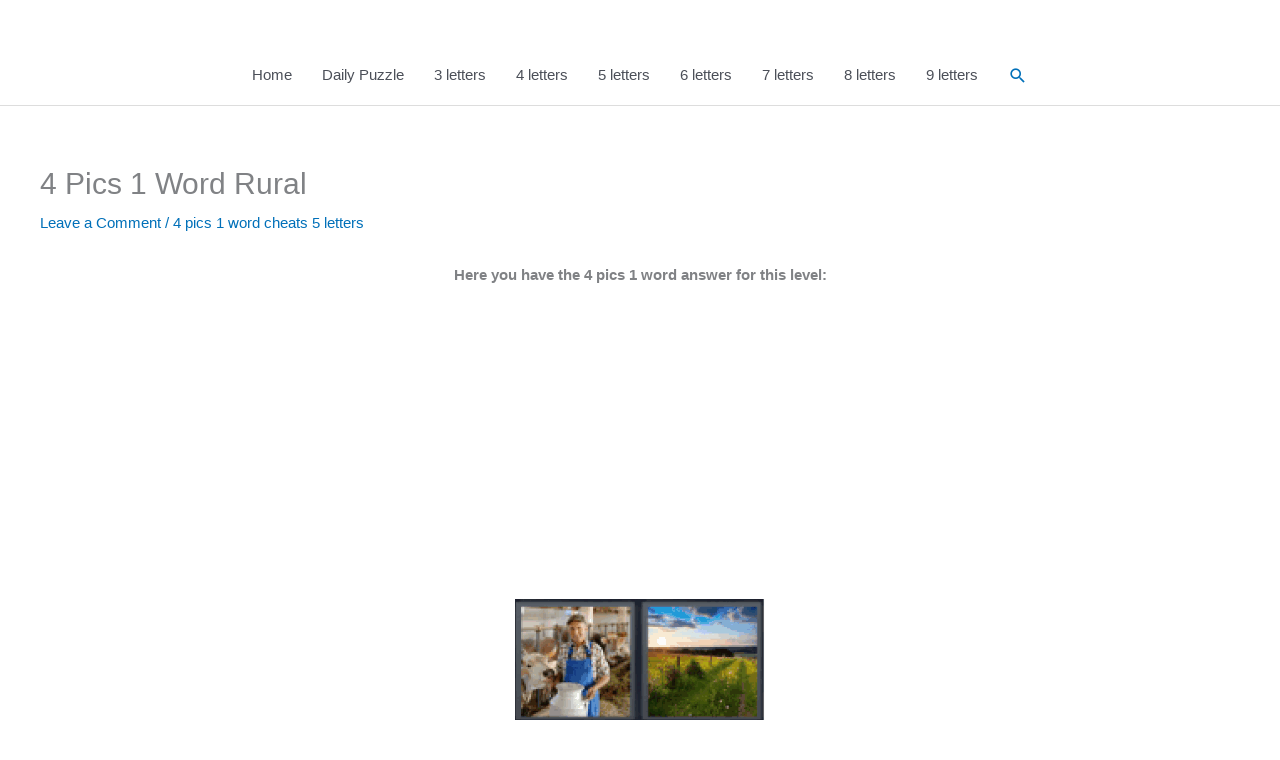

--- FILE ---
content_type: text/html; charset=utf-8
request_url: https://www.google.com/recaptcha/api2/aframe
body_size: 266
content:
<!DOCTYPE HTML><html><head><meta http-equiv="content-type" content="text/html; charset=UTF-8"></head><body><script nonce="JlsdxvOMD5ezrO5fMS3Edw">/** Anti-fraud and anti-abuse applications only. See google.com/recaptcha */ try{var clients={'sodar':'https://pagead2.googlesyndication.com/pagead/sodar?'};window.addEventListener("message",function(a){try{if(a.source===window.parent){var b=JSON.parse(a.data);var c=clients[b['id']];if(c){var d=document.createElement('img');d.src=c+b['params']+'&rc='+(localStorage.getItem("rc::a")?sessionStorage.getItem("rc::b"):"");window.document.body.appendChild(d);sessionStorage.setItem("rc::e",parseInt(sessionStorage.getItem("rc::e")||0)+1);localStorage.setItem("rc::h",'1768766690717');}}}catch(b){}});window.parent.postMessage("_grecaptcha_ready", "*");}catch(b){}</script></body></html>